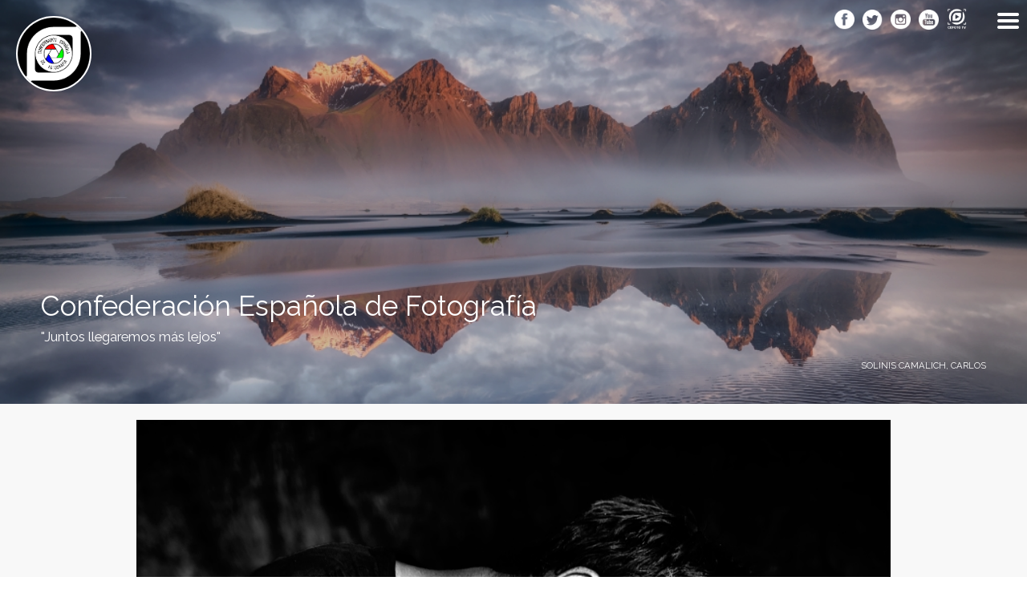

--- FILE ---
content_type: text/html; charset=utf-8
request_url: https://www.cefoto.es/mayo-2024/herrero?inline=true
body_size: 6903
content:
<!DOCTYPE html>
<!--[if IEMobile 7]><html class="iem7" lang="es" dir="ltr"><![endif]-->
<!--[if lte IE 6]><html class="lt-ie9 lt-ie8 lt-ie7" lang="es" dir="ltr"><![endif]-->
<!--[if (IE 7)&(!IEMobile)]><html class="lt-ie9 lt-ie8" lang="es" dir="ltr"><![endif]-->
<!--[if IE 8]><html class="lt-ie9" lang="es" dir="ltr"><![endif]-->
<!--[if (gte IE 9)|(gt IEMobile 7)]><!--><html lang="es" dir="ltr" prefix="content: http://purl.org/rss/1.0/modules/content/ dc: http://purl.org/dc/terms/ foaf: http://xmlns.com/foaf/0.1/ og: http://ogp.me/ns# rdfs: http://www.w3.org/2000/01/rdf-schema# sioc: http://rdfs.org/sioc/ns# sioct: http://rdfs.org/sioc/types# skos: http://www.w3.org/2004/02/skos/core# xsd: http://www.w3.org/2001/XMLSchema#"><!--<![endif]-->
<head>
<meta charset="utf-8" />
<link rel="shortcut icon" href="https://www.cefoto.es/sites/default/files/favicon_1.ico" type="image/vnd.microsoft.icon" />
<meta name="viewport" content="width=device-width, initial-scale=1, minimum-scale=1" />
<meta name="MobileOptimized" content="width" />
<meta name="HandheldFriendly" content="1" />
<meta name="apple-mobile-web-app-capable" content="yes" />
<meta name="generator" content="Drupal 7 (https://www.drupal.org)" />
<link rel="canonical" href="https://www.cefoto.es/mayo-2024/herrero" />
<link rel="shortlink" href="https://www.cefoto.es/node/53370" />
<title>Herrero | Confederación Española de Fotografía</title>
<style type="text/css" media="all">
@import url("https://www.cefoto.es/modules/system/system.base.css?s3asks");
@import url("https://www.cefoto.es/modules/system/system.menus.css?s3asks");
@import url("https://www.cefoto.es/modules/system/system.messages.css?s3asks");
@import url("https://www.cefoto.es/modules/system/system.theme.css?s3asks");
</style>
<style type="text/css" media="all">
@import url("https://www.cefoto.es/sites/all/modules/simplenews/simplenews.css?s3asks");
@import url("https://www.cefoto.es/modules/comment/comment.css?s3asks");
@import url("https://www.cefoto.es/sites/all/modules/date/date_api/date.css?s3asks");
@import url("https://www.cefoto.es/modules/field/theme/field.css?s3asks");
@import url("https://www.cefoto.es/sites/all/modules/field_hidden/field_hidden.css?s3asks");
@import url("https://www.cefoto.es/sites/all/modules/logintoboggan/logintoboggan.css?s3asks");
@import url("https://www.cefoto.es/modules/node/node.css?s3asks");
@import url("https://www.cefoto.es/modules/search/search.css?s3asks");
@import url("https://www.cefoto.es/modules/user/user.css?s3asks");
@import url("https://www.cefoto.es/sites/all/modules/views/css/views.css?s3asks");
@import url("https://www.cefoto.es/sites/all/modules/ckeditor/css/ckeditor.css?s3asks");
</style>
<style type="text/css" media="all">
@import url("https://www.cefoto.es/sites/all/libraries/colorbox/example1/colorbox.css?s3asks");
@import url("https://www.cefoto.es/sites/all/modules/ctools/css/ctools.css?s3asks");
@import url("https://www.cefoto.es/sites/all/modules/rate/rate.css?s3asks");
@import url("https://www.cefoto.es/sites/all/modules/responsive_menus/styles/meanMenu/meanmenu.min.css?s3asks");
@import url("https://www.cefoto.es/sites/all/modules/addtoany/addtoany.css?s3asks");
@import url("https://www.cefoto.es/sites/all/modules/hide_submit/hide_submit.css?s3asks");
</style>
<style type="text/css" media="screen">
@import url("https://www.cefoto.es/sites/all/themes/adaptivetheme/at_core/css/at.layout.css?s3asks");
@import url("https://www.cefoto.es/sites/all/themes/at_2020/css/global.base.css?s3asks");
@import url("https://www.cefoto.es/sites/all/themes/at_2020/css/global.styles.css?s3asks");
</style>
<link type="text/css" rel="stylesheet" href="https://www.cefoto.es/sites/default/files/adaptivetheme/at_2020_files/at_2020.responsive.layout.css?s3asks" media="only screen" />
<link type="text/css" rel="stylesheet" href="https://www.cefoto.es/sites/all/themes/at_2020/css/responsive.custom.css?s3asks" media="only screen" />
<link type="text/css" rel="stylesheet" href="https://www.cefoto.es/sites/all/themes/at_2020/css/responsive.smartphone.portrait.css?s3asks" media="only screen and (max-width:320px)" />
<link type="text/css" rel="stylesheet" href="https://www.cefoto.es/sites/all/themes/at_2020/css/responsive.smartphone.landscape.css?s3asks" media="only screen and (min-width:321px) and (max-width:480px)" />
<link type="text/css" rel="stylesheet" href="https://www.cefoto.es/sites/all/themes/at_2020/css/responsive.tablet.portrait.css?s3asks" media="only screen and (min-width:481px) and (max-width:768px)" />
<link type="text/css" rel="stylesheet" href="https://www.cefoto.es/sites/all/themes/at_2020/css/responsive.tablet.landscape.css?s3asks" media="only screen and (min-width:769px) and (max-width:1024px)" />
<link type="text/css" rel="stylesheet" href="https://www.cefoto.es/sites/all/themes/at_2020/css/responsive.desktop.css?s3asks" media="only screen and (min-width:1025px)" />

<!--[if lt IE 9]>
<style type="text/css" media="screen">
@import url("https://www.cefoto.es/sites/default/files/adaptivetheme/at_2020_files/at_2020.lt-ie9.layout.css?s3asks");
</style>
<![endif]-->
<script type="text/javascript" src="https://www.cefoto.es/sites/all/modules/jquery_update/replace/jquery/1.8/jquery.min.js?v=1.8.3"></script>
<script type="text/javascript" src="https://www.cefoto.es/misc/jquery-extend-3.4.0.js?v=1.8.3"></script>
<script type="text/javascript" src="https://www.cefoto.es/misc/jquery-html-prefilter-3.5.0-backport.js?v=1.8.3"></script>
<script type="text/javascript" src="https://www.cefoto.es/misc/jquery.once.js?v=1.2"></script>
<script type="text/javascript" src="https://www.cefoto.es/misc/drupal.js?s3asks"></script>
<script type="text/javascript" src="https://www.cefoto.es/sites/all/themes/at_2020/cefoto.js?s3asks"></script>
<script type="text/javascript" src="https://www.cefoto.es/sites/default/files/languages/es_wPt22QKcJ-2ZWwZ3HnSl0AMVRJWmYEIwoVgd7jbUtR8.js?s3asks"></script>
<script type="text/javascript" src="https://www.cefoto.es/sites/all/libraries/colorbox/jquery.colorbox-min.js?s3asks"></script>
<script type="text/javascript" src="https://www.cefoto.es/sites/all/modules/colorbox/js/colorbox.js?s3asks"></script>
<script type="text/javascript" src="https://www.cefoto.es/sites/all/modules/responsive_menus/styles/meanMenu/jquery.meanmenu.min.js?s3asks"></script>
<script type="text/javascript" src="https://www.cefoto.es/sites/all/modules/responsive_menus/styles/meanMenu/responsive_menus_mean_menu.js?s3asks"></script>
<script type="text/javascript" src="https://js.stripe.com/v3"></script>
<script type="text/javascript" src="https://www.cefoto.es/sites/all/modules/hide_submit/hide_submit.js?s3asks"></script>
<script type="text/javascript">
<!--//--><![CDATA[//><!--
jQuery.extend(Drupal.settings, {"basePath":"\/","pathPrefix":"","ajaxPageState":{"theme":"at_2020","theme_token":"aHaoE5nKbpYxzWWgXMf9jOrikolmwmfsQaRoqTy-1k8","js":{"sites\/all\/modules\/jquery_update\/replace\/jquery\/1.8\/jquery.min.js":1,"misc\/jquery-extend-3.4.0.js":1,"misc\/jquery-html-prefilter-3.5.0-backport.js":1,"misc\/jquery.once.js":1,"misc\/drupal.js":1,"https:\/\/www.cefoto.es\/sites\/all\/themes\/at_2020\/cefoto.js":1,"public:\/\/languages\/es_wPt22QKcJ-2ZWwZ3HnSl0AMVRJWmYEIwoVgd7jbUtR8.js":1,"sites\/all\/libraries\/colorbox\/jquery.colorbox-min.js":1,"sites\/all\/modules\/colorbox\/js\/colorbox.js":1,"sites\/all\/modules\/responsive_menus\/styles\/meanMenu\/jquery.meanmenu.min.js":1,"sites\/all\/modules\/responsive_menus\/styles\/meanMenu\/responsive_menus_mean_menu.js":1,"https:\/\/js.stripe.com\/v3":1,"sites\/all\/modules\/hide_submit\/hide_submit.js":1},"css":{"modules\/system\/system.base.css":1,"modules\/system\/system.menus.css":1,"modules\/system\/system.messages.css":1,"modules\/system\/system.theme.css":1,"sites\/all\/modules\/simplenews\/simplenews.css":1,"modules\/comment\/comment.css":1,"sites\/all\/modules\/date\/date_api\/date.css":1,"modules\/field\/theme\/field.css":1,"sites\/all\/modules\/field_hidden\/field_hidden.css":1,"sites\/all\/modules\/logintoboggan\/logintoboggan.css":1,"modules\/node\/node.css":1,"modules\/search\/search.css":1,"modules\/user\/user.css":1,"sites\/all\/modules\/views\/css\/views.css":1,"sites\/all\/modules\/ckeditor\/css\/ckeditor.css":1,"sites\/all\/libraries\/colorbox\/example1\/colorbox.css":1,"sites\/all\/modules\/ctools\/css\/ctools.css":1,"sites\/all\/modules\/rate\/rate.css":1,"sites\/all\/modules\/responsive_menus\/styles\/meanMenu\/meanmenu.min.css":1,"sites\/all\/modules\/addtoany\/addtoany.css":1,"sites\/all\/modules\/hide_submit\/hide_submit.css":1,"sites\/all\/themes\/adaptivetheme\/at_core\/css\/at.layout.css":1,"sites\/all\/themes\/at_2020\/css\/global.base.css":1,"sites\/all\/themes\/at_2020\/css\/global.styles.css":1,"public:\/\/adaptivetheme\/at_2020_files\/at_2020.responsive.layout.css":1,"sites\/all\/themes\/at_2020\/css\/responsive.custom.css":1,"sites\/all\/themes\/at_2020\/css\/responsive.smartphone.portrait.css":1,"sites\/all\/themes\/at_2020\/css\/responsive.smartphone.landscape.css":1,"sites\/all\/themes\/at_2020\/css\/responsive.tablet.portrait.css":1,"sites\/all\/themes\/at_2020\/css\/responsive.tablet.landscape.css":1,"sites\/all\/themes\/at_2020\/css\/responsive.desktop.css":1,"public:\/\/adaptivetheme\/at_2020_files\/at_2020.lt-ie9.layout.css":1}},"colorbox":{"opacity":"0.85","current":"{current} de {total}","previous":"\u00ab Anterior","next":"Siguiente \u00bb","close":"Cerrar","maxWidth":"98%","maxHeight":"98%","fixed":true,"mobiledetect":true,"mobiledevicewidth":"480px"},"better_exposed_filters":{"views":{"breadcrumb_noticies":{"displays":{"block_2":{"filters":[]},"block_1":{"filters":[]},"block":{"filters":[]}}},"breadcrumb_federacio_entitats":{"displays":{"block":{"filters":[]}}},"breadcrumb_centro":{"displays":{"block":{"filters":[]}}},"breadcrumb_agenda":{"displays":{"block":{"filters":[]}}},"titulo_paginas":{"displays":{"block":{"filters":[]}}},"concurs_desarrollado":{"displays":{"block":{"filters":[]}}},"texto_paginas":{"displays":{"block":{"filters":[]}}},"noticies_desarrollado":{"displays":{"block":{"filters":[]}}},"galeria_noticias":{"displays":{"block":{"filters":[]}}},"banner_por_defecto":{"displays":{"default":{"filters":[]}}},"banner_resto_paginas":{"displays":{"block":{"filters":[]}}}}},"responsive_menus":[{"selectors":"#block-menu-block-3","container":"body","trigger_txt":"","close_txt":"X","close_size":"12px","position":"right","media_size":"4000","show_children":"1","expand_children":"1","expand_txt":"+","contract_txt":"-","remove_attrs":"0","responsive_menus_style":"mean_menu"}],"hide_submit":{"hide_submit_status":true,"hide_submit_method":"hide","hide_submit_css":"hide-submit-disable","hide_submit_abtext":"","hide_submit_atext":"","hide_submit_hide_css":"hide-submit-processing","hide_submit_hide_text":"Procesando...","hide_submit_hide_fx":0,"hide_submit_reset_time":10000},"urlIsAjaxTrusted":{"\/search\/node":true},"adaptivetheme":{"at_2020":{"layout_settings":{"bigscreen":"three-col-grail","tablet_landscape":"three-col-grail","tablet_portrait":"one-col-vert","smalltouch_landscape":"one-col-vert","smalltouch_portrait":"one-col-stack"},"media_query_settings":{"bigscreen":"only screen and (min-width:1025px)","tablet_landscape":"only screen and (min-width:769px) and (max-width:1024px)","tablet_portrait":"only screen and (min-width:481px) and (max-width:768px)","smalltouch_landscape":"only screen and (min-width:321px) and (max-width:480px)","smalltouch_portrait":"only screen and (max-width:320px)"}}}});
//--><!]]>
</script>
<!--[if lt IE 9]>
<script src="https://www.cefoto.es/sites/all/themes/adaptivetheme/at_core/scripts/html5.js?s3asks"></script>
<![endif]-->
<link href='https://fonts.googleapis.com/css?family=Raleway' rel='stylesheet' type='text/css'>
<script>
  (function(i,s,o,g,r,a,m){i['GoogleAnalyticsObject']=r;i[r]=i[r]||function(){
  (i[r].q=i[r].q||[]).push(arguments)},i[r].l=1*new Date();a=s.createElement(o),
  m=s.getElementsByTagName(o)[0];a.async=1;a.src=g;m.parentNode.insertBefore(a,m)
  })(window,document,'script','//www.google-analytics.com/analytics.js','ga');

  ga('create', 'UA-9552165-50', 'auto');
  ga('send', 'pageview');

</script>
 <!-- Start cookieyes banner -->
    <script id="cookieyes" type="text/javascript" src="https://cdn-cookieyes.com/client_data/df7e2ef4f87473fdcd2785b6/script.js"></script>
    <!-- End cookieyes banner --> 
</head>
<body class="html not-front not-logged-in no-sidebars page-node page-node- page-node-53370 node-type-participaci-lliga site-name-hidden atr-7.x-3.x atv-7.x-3.1">
  <div id="skip-link">
    <a href="#main-content" class="element-invisible element-focusable">Pasar al contenido principal</a>
  </div>
    <div id="page" class="container page">

  <!-- region: Leaderboard -->
  <div class="region region-leaderboard"><div class="region-inner clearfix"><div id="block-block-27" class="block block-block no-title odd first block-count-1 block-region-leaderboard block-27" ><div class="block-inner clearfix">  
  
  <div class="block-content content"><div>Confederación Española de Fotografía</div>
</div>
  </div></div><div id="block-block-2" class="block block-block no-title even block-count-2 block-region-leaderboard block-2" ><div class="block-inner clearfix">  
  
  <div class="block-content content"><div><a href="http://www.cefoto.es" title="Inicio"><img alt="" src="/sites/default/files/url.png" style="height: 225px; width: 225px;" /></a></div>
</div>
  </div></div><div id="block-block-32" class="block block-block no-title odd block-count-3 block-region-leaderboard block-32" ><div class="block-inner clearfix">  
  
  <div class="block-content content"><div><a href="https://www.facebook.com/cefoto.org" target="_blank" title="Facebook"><img alt="" src="/sites/default/files/icofacebook_negro.png" style="height:32px; width:32px" /></a>   <a href="https://twitter.com/cef_oficial" target="_blank" title="Twitter"><img alt="" src="/sites/default/files/icotwitter_negro.png" style="height:32px; width:32px" /></a>   <a href="https://www.instagram.com/cefoto.es/" target="_blank" title="Instagram"><img alt="" src="/sites/default/files/instagram_icon.png" style="width: 30px; height: 30px;" /></a>   <a href="https://www.youtube.com/channel/UCifkBfW_YJQ0jlbStGGY_lw" name="Youtube" target="_blank" id="Youtube"><img alt="" src="/sites/default/files/icoyoutube_bn.png" style="width: 30px; height: 30px;" /></a>   <a href="https://www.cefoto.es/canal-cefoto-tv" name="Canal Cefoto" target="_blank" id="Canal Cefoto"><img alt="" src="/sites/default/files/logo_ceftv_1_negro_grey.png" style="width: 29px; height: 32px;" /></a></div>
</div>
  </div></div><div id="block-block-67" class="block block-block no-title even block-count-4 block-region-leaderboard block-67" ><div class="block-inner clearfix">  
  
  <div class="block-content content"><div><a href="https://www.facebook.com/cefoto.org" target="_blank" title="Facebook"><img alt="" src="/sites/default/files/icofacebook_blanco_0.png" style="width: 32px; height: 32px;" /></a><a href="https://twitter.com/cef_oficial" target="_blank" title="Twitter"><img alt="" src="/sites/default/files/icotwitter_blanco_0.png" style="width: 32px; height: 32px;" /></a><a href="https://www.instagram.com/cefoto.es/" target="_blank" title="Instagram"><img alt="" src="/sites/default/files/icoinstagram_blanco.png" style="width: 32px; height: 32px;" /></a><a href="https://www.youtube.com/channel/UCifkBfW_YJQ0jlbStGGY_lw" target="_blank" title="Youtube"><img alt="" src="/sites/default/files/icoyoutubeblanco.png" style="width: 32px; height: 32px;" /></a><a href="https://www.cefoto.es/canal-cefoto-tv"><img alt="" src="/sites/default/files/logo_ceftv_1_blanco.png" style="width: 32px; height: 35px;" /></a></div>
</div>
  </div></div><nav id="block-menu-block-3" class="block block-menu-block no-title odd block-count-5 block-region-leaderboard block-3"  role="navigation"><div class="block-inner clearfix">  
  
  <div class="menu-block-wrapper menu-block-3 menu-name-menu-menu-2020 parent-mlid-0 menu-level-1">
  <ul class="menu clearfix"><li class="first expanded menu-mlid-6752 menu-depth-1 menu-item-6752" id="menu-anonimo"><span class="nolink" tabindex="0">Usuario</span><ul class="menu clearfix"><li class="first leaf menu-mlid-6753 menu-depth-2 menu-item-6753"><a href="/user" title="">Identifícate</a></li><li class="leaf menu-mlid-6754 menu-depth-2 menu-item-6754"><a href="/user/password" title="">Recuperar contraseña</a></li><li class="last leaf menu-mlid-6755 menu-depth-2 menu-item-6755"><a href="http://www.cefoto.es/socio/register" title="">Hazte socio</a></li></ul></li><li class="expanded menu-mlid-6763 menu-depth-1 menu-item-6763"><a href="/cef" title="">CEF</a><ul class="menu clearfix"><li class="first leaf menu-mlid-6795 menu-depth-2 menu-item-6795"><a href="/presentacion">Presentación</a></li><li class="leaf menu-mlid-6796 menu-depth-2 menu-item-6796"><a href="/federaciones">Federaciones</a></li><li class="leaf menu-mlid-6797 menu-depth-2 menu-item-6797"><a href="/historia">Historia</a></li><li class="leaf menu-mlid-6798 menu-depth-2 menu-item-6798"><a href="/congresos">Congresos</a></li><li class="leaf menu-mlid-6799 menu-depth-2 menu-item-6799"><a href="/normativas-0">Normativas</a></li><li class="leaf menu-mlid-6800 menu-depth-2 menu-item-6800"><a href="/imagen-corporativa">Imagen corporativa</a></li><li class="leaf menu-mlid-6801 menu-depth-2 menu-item-6801"><a href="/altas-pendientes">Altas pendientes</a></li><li class="last leaf menu-mlid-6802 menu-depth-2 menu-item-6802"><a href="/centros-de-interes">Centros de interés</a></li></ul></li><li class="leaf menu-mlid-13282 menu-depth-1 menu-item-13282"><a href="https://www.cefoto.es/xxxix-congreso-cef-en-la-palma">XXXIX CONGRESO CEF EN LA PALMA</a></li><li class="leaf menu-mlid-13276 menu-depth-1 menu-item-13276"><a href="https://www.cefoto.es/concurso-fotografico-benefico-dana-de-valencia">Concurso benéfico Dana</a></li><li class="expanded menu-mlid-6764 menu-depth-1 menu-item-6764"><a href="/actividades">Actividades</a><ul class="menu clearfix"><li class="first leaf menu-mlid-6766 menu-depth-2 menu-item-6766"><a href="/exposiciones" title="">Exposiciones</a></li><li class="leaf menu-mlid-6767 menu-depth-2 menu-item-6767"><a href="/juventud" title="">Juventud</a></li><li class="leaf menu-mlid-6768 menu-depth-2 menu-item-6768"><a href="/fototeca" title="">Fototeca</a></li><li class="leaf menu-mlid-6769 menu-depth-2 menu-item-6769"><a href="/formacion" title="">Formación</a></li><li class="last leaf menu-mlid-6770 menu-depth-2 menu-item-6770"><a href="/analogica" title="">Analógica</a></li></ul></li><li class="leaf menu-mlid-6765 menu-depth-1 menu-item-6765"><a href="/publicaciones">Publicaciones</a></li><li class="expanded menu-mlid-6771 menu-depth-1 menu-item-6771"><a href="/xi-liga-espanola-de-fotografia">Liga</a><ul class="menu clearfix"><li class="first leaf menu-mlid-6772 menu-depth-2 menu-item-6772"><a href="/i-liga-espanola-de-fotografia" title="">I Liga</a></li><li class="leaf menu-mlid-6773 menu-depth-2 menu-item-6773"><a href="/ii-liga-espanola-de-fotografia-1" title="">II Liga</a></li><li class="leaf menu-mlid-6774 menu-depth-2 menu-item-6774"><a href="/iii-liga-espanola-de-fotografia" title="">III Liga</a></li><li class="leaf menu-mlid-6775 menu-depth-2 menu-item-6775"><a href="/iv-liga-espanola-de-fotografia-0" title="">IV Liga</a></li><li class="leaf menu-mlid-6776 menu-depth-2 menu-item-6776"><a href="/v-liga-espanola-de-fotografia-0" title="">V Liga</a></li><li class="leaf menu-mlid-6777 menu-depth-2 menu-item-6777"><a href="/vi-liga-espanola-de-fotografia-0" title="">VI Liga</a></li><li class="leaf menu-mlid-13256 menu-depth-2 menu-item-13256"><a href="/vii-liga-espanola-de-fotografia-0">VII Liga</a></li><li class="last leaf menu-mlid-13264 menu-depth-2 menu-item-13264"><a href="https://www.cefoto.es/viii-liga-espanola-de-fotografia">VIII Liga</a></li></ul></li><li class="expanded menu-mlid-6778 menu-depth-1 menu-item-6778"><a href="/distinciones">Distinciones</a><ul class="menu clearfix"><li class="first leaf menu-mlid-6779 menu-depth-2 menu-item-6779"><a href="/clasificacion-concursos-fotografos" title="">Clas. Fotógrafos</a></li><li class="leaf menu-mlid-6780 menu-depth-2 menu-item-6780"><a href="/clasificacion-concursos-jurados" title="">CLAS. Jurados</a></li><li class="leaf menu-mlid-6781 menu-depth-2 menu-item-6781"><a href="/clasificacion-concursos-entidades" title="">Clas. Entidades</a></li><li class="leaf menu-mlid-6782 menu-depth-2 menu-item-6782"><a href="/clasificacion-concursos-federaciones" title="">Clas. Federaciones</a></li><li class="last leaf menu-mlid-6783 menu-depth-2 menu-item-6783"><a href="/premios-nacionales" title="">Premios nacionales</a></li></ul></li><li class="expanded menu-mlid-6784 menu-depth-1 menu-item-6784"><a href="/concursos">Concursos</a><ul class="menu clearfix"><li class="first last leaf menu-mlid-6785 menu-depth-2 menu-item-6785"><a href="/node/add/concurso">Solicitar reconocimiento</a></li></ul></li><li class="expanded menu-mlid-13269 menu-depth-1 menu-item-13269"><a href="https://www.cefoto.es/mujeres-en-la-cef">Mujeres en la CEF</a><ul class="menu clearfix"><li class="first leaf menu-mlid-13271 menu-depth-2 menu-item-13271"><a href="https://www.cefoto.es/gracia-de-la-hoz">Gràcia de la Hoz</a></li><li class="leaf menu-mlid-13274 menu-depth-2 menu-item-13274"><a href="https://www.cefoto.es/isabel-munoz">Isabel Muñoz</a></li><li class="leaf menu-mlid-13277 menu-depth-2 menu-item-13277"><a href="https://www.cefoto.es/montse-gonzalez-garcia-quismondo">Montse González</a></li><li class="last leaf menu-mlid-13281 menu-depth-2 menu-item-13281"><a href="https://www.cefoto.es/laura-prego-abalo">Laura Prego Abalo</a></li></ul></li><li class="leaf menu-mlid-8416 menu-depth-1 menu-item-8416"><a href="/anuario">Anuario</a></li><li class="expanded menu-mlid-8409 menu-depth-1 menu-item-8409"><a href="/iii-congreso-de-jurados-cef-0">Congreso de Jurados</a><ul class="menu clearfix"><li class="first last leaf menu-mlid-6786 menu-depth-2 menu-item-6786"><a href="/censo-de-jurados">Censo de jurados</a></li></ul></li><li class="leaf menu-mlid-6787 menu-depth-1 menu-item-6787"><a href="/contacto">Contacto</a></li><li class="leaf menu-mlid-6788 menu-depth-1 menu-item-6788"><a href="/enlaces">Enlaces</a></li><li class="leaf menu-mlid-6789 menu-depth-1 menu-item-6789"><a href="/noticias">Noticias</a></li><li class="leaf menu-mlid-6790 menu-depth-1 menu-item-6790"><a href="/convenios">Convenios</a></li><li class="leaf menu-mlid-6791 menu-depth-1 menu-item-6791"><a href="/curso-de-edicion-avanzada-en-camera-raw-y-photoshop-gabriel-brau">Eventos</a></li><li class="last expanded menu-mlid-12905 menu-depth-1 menu-item-12905"><a href="https://www.cefoto.es/node/43165">Legal</a><ul class="menu clearfix"><li class="first leaf menu-mlid-12907 menu-depth-2 menu-item-12907"><a href="https://www.cefoto.es/node/43165">Aviso legal</a></li><li class="last leaf menu-mlid-12908 menu-depth-2 menu-item-12908"><a href="https://www.cefoto.es/politica-de-privacidad">Política de privacidad</a></li></ul></li></ul></div>

  </div></nav><div id="block-views-banner-resto-paginas-block" class="block block-views no-title even last block-count-6 block-region-leaderboard block-banner-resto-paginas-block" ><div class="block-inner clearfix">  
  
  <div class="block-content content"><div class="view view-banner-resto-paginas view-id-banner_resto_paginas view-display-id-block view-dom-id-28927fe0d1525f7cd1d0bef31f6db4bd">
        
  
  
      <div class="view-content">
        <div class="views-row views-row-1 views-row-odd views-row-first views-row-last">
      
  <div class="views-field views-field-field-fotografia-banner">        <div class="field-content"><div class="view view-banner-por-defecto view-id-banner_por_defecto view-display-id-default view-dom-id-eee864478cf48168b723e05818b3e760">
        
  
  
      <div class="view-content">
        <div class="views-row views-row-1 views-row-odd views-row-first views-row-last">
      
  <div class="views-field views-field-nothing">        <span class="field-content"><div class="contenedor_nuevo_banner">
<div class="img_nuevo_banner"><img typeof="foaf:Image" class="image-style-none" src="https://www.cefoto.es/sites/default/files/stokksnes-sunrise.jpg" width="1039" height="680" alt="" /></div>
<div class="cont_text_nuevo_banner">
<div class="tit_nuevo_banner">
Confederación Española de Fotografía
</div>
<div class="text_nuevo_banner">
&quot;Juntos llegaremos más lejos&quot;
</div>
<div class="text_petit_nuevo_banner">SOLINIS CAMALICH, Carlos</div>
</div>
</div>
</span>  </div>  </div>
    </div>
  
  
  
  
  
  
</div></div>  </div>  </div>
    </div>
  
  
  
  
  
  
</div></div>
  </div></div></div></div>
  <header id="header" class="clearfix" role="banner">

          <!-- start: Branding -->
      <div id="branding" class="branding-elements clearfix">

        
                  <!-- start: Site name and Slogan hgroup -->
          <hgroup class="element-invisible h-group" id="name-and-slogan">

                          <h1 class="element-invisible" id="site-name"><a href="/" title="Página de inicio">Confederación Española de Fotografía</a></h1>
            
            
          </hgroup><!-- /end #name-and-slogan -->
        
      </div><!-- /end #branding -->
    
    <!-- region: Header -->
    
  </header>

  <!-- Navigation elements -->
  <div id="menu-bar" class="nav clearfix"><nav id="block-system-main-menu" class="block block-system block-menu menu-wrapper menu-bar-wrapper clearfix odd first last block-count-7 block-region-menu-bar block-main-menu"  role="navigation">  
      <h2 class="element-invisible block-title">Menú principal</h2>
  
  <ul class="menu clearfix"><li class="first collapsed menu-depth-1 menu-item-4621"><a href="/cef">CEF</a></li><li class="leaf menu-depth-1 menu-item-4806"><a href="/publicaciones">Publicaciones</a></li><li class="collapsed menu-depth-1 menu-item-1479"><a href="/actividades">Actividades</a></li><li class="collapsed menu-depth-1 menu-item-4645"><a href="/distinciones">Distinciones</a></li><li class="collapsed menu-depth-1 menu-item-4647"><a href="/concursos">Concursos</a></li><li class="leaf menu-depth-1 menu-item-1482"><a href="/contacto">Contacto</a></li><li class="leaf menu-depth-1 menu-item-4646"><a href="/enlaces">Enlaces</a></li><li class="leaf menu-depth-1 menu-item-1478"><a href="/noticias">Noticias</a></li><li class="leaf menu-depth-1 menu-item-4842"><a href="/convenios">Convenios</a></li><li class="leaf menu-depth-1 menu-item-5104"><a href="/curso-de-edicion-avanzada-en-camera-raw-y-photoshop-gabriel-brau">Eventos</a></li><li class="leaf menu-depth-1 menu-item-12906"><a href="/aviso-legal">Aviso legal</a></li><li class="leaf menu-depth-1 menu-item-8420"><a href="/listado_distinciones">Distincions</a></li><li class="collapsed menu-depth-1 menu-item-13263"><a href="/xi-liga-espanola-de-fotografia">Liga</a></li><li class="leaf menu-depth-1 menu-item-13275"><a href="/concurso-fotografico-benefico-dana-de-valencia">CONCURSO FOTOGRÁFICO BENÉFICO DANA DE VALENCIA</a></li><li class="last collapsed menu-depth-1 menu-item-13268"><a href="https://www.cefoto.es/prueba-4">Mujeres en la CEF</a></li></ul>
  </nav></div>    
  <!-- Breadcrumbs -->
  
 

  <!-- region: Secondary Content -->
  <div class="region region-secondary-content"><div class="region-inner clearfix"><div id="block-block-15" class="block block-block no-title odd first last block-count-8 block-region-secondary-content block-15" ><div class="block-inner clearfix">  
  
  <div class="block-content content"><div><a href="http://www.cefoto.es/user">Identifícate</a> <a href="http://www.cefoto.es/user/password">Recuperar contraseña</a> <a href="http://www.cefoto.es/socio/register">Hazte socio</a></div>
</div>
  </div></div></div></div> <!-- Messages and Help -->
      <div id="columns" class="columns clearfix">
    <div id="content-column" class="content-column" role="main">
      <div class="content-inner">

        <!-- region: Highlighted -->
        
        <section id="main-content">

          
                      <header id="main-content-header" class="clearfix">

                              <h1 id="page-title">
                  Herrero                </h1>
              
              
            </header>
          
          <!-- region: Main Content -->
                      <div id="content" class="region">
              <div id="block-system-main" class="block block-system no-title odd first last block-count-9 block-region-content block-main" >  
  
  <article id="node-53370" class="node node-participaci-lliga node-promoted article odd node-full clearfix" about="/mayo-2024/herrero" typeof="sioc:Item foaf:Document" role="article">
  
  
  
  <div class="node-content">
    <div class="field field-name-field-fotografia field-type-image field-label-hidden view-mode-full"><div class="field-items"><figure class="clearfix field-item even"><a href="https://www.cefoto.es/sites/default/files/liga_2022_2023/herrero.jpg" title="Herrero" class="colorbox" rel="gallery-node-53370"><img typeof="foaf:Image" class="image-style-none" src="https://www.cefoto.es/sites/default/files/liga_2022_2023/herrero.jpg" width="964" height="1444" alt="Herrero" title="Herrero" /></a></figure></div></div><div class="field field-name-field-lliga field-type-entityreference field-label-hidden view-mode-full"><div class="field-items"><div class="field-item even">MAYO 2024</div></div></div><div class="form-item form-type-item">
  <label>vots </label>
 
</div>
  </div>

      <nav class="clearfix"><ul class="links inline"><li class="comment_forbidden first last"></li></ul></nav>
  
  
  <span property="dc:title" content="Herrero" class="rdf-meta element-hidden"></span></article>

  </div>            </div>
          
          <!-- Feed icons (RSS, Atom icons etc -->
          
          
        </section><!-- /end #main-content -->

        <!-- region: Content Aside -->
        
      </div><!-- /end .content-inner -->
    </div><!-- /end #content-column -->

    <!-- regions: Sidebar first and Sidebar second -->
        
  </div><!-- /end #columns -->

  <!-- region: Tertiary Content -->
  <div class="region region-tertiary-content"><div class="region-inner clearfix"><div id="block-block-25" class="block block-block no-title odd first last block-count-10 block-region-tertiary-content block-25" ><div class="block-inner clearfix">  
  
  <div class="block-content content"><div> </div>
<div> </div>
</div>
  </div></div></div></div>
  <!-- region: Footer -->
      <footer id="footer" class="clearfix" role="contentinfo">
      <div class="region region-footer"><div class="region-inner clearfix"><div id="block-block-26" class="block block-block no-title odd first last block-count-11 block-region-footer block-26" ><div class="block-inner clearfix">  
  
  <div class="block-content content">© Confederación Española de Fotografía 2026</div>
  </div></div></div></div>    </footer>
    
</div>
  </body>
</html>


--- FILE ---
content_type: text/css
request_url: https://www.cefoto.es/sites/all/themes/at_2020/css/global.base.css?s3asks
body_size: 4004
content:
/*
* @file
* global.base
*
* - normalize with small modifications for Drupal and AT: http://necolas.github.com/normalize.css/
* - Gutter widths, see $gutter-width in _custom.scss
* - Default container alignment.
* - Flexible images and media declarations.
* - Copies of the SCSS mixins for reference, which includes an improved
*   element-invisible and focusable styles.
 
=============================================================================
HTML5 display definitions
==========================================================================

* Corrects block display not defined in IE6/7/8/9 & FF3
 */
ARTICLE, ASIDE, DETAILS, FIGCAPTION, FIGURE, FOOTER, HEADER, HGROUP, NAV, SECTION, SUMMARY
{
	display: block;
}
/*
* Corrects inline-block display not defined in IE6/7/8/9 & FF3
 */
AUDIO, CANVAS, VIDEO
{
	display: inline-block;
	=display: inline;
	=zoom: 1;
}
/*
* Prevents modern browsers from displaying 'audio' without controls
* Remove excess height in iOS5 devices
 */
AUDIO:not([controls])
{
	display: none;
	height: 0;
}
/*
* Addresses styling for 'hidden' attribute not present in IE7/8/9, FF3, S4
* Known issue: no IE6 support
 */
[hidden]
{
	display: none;
}
/*=============================================================================
Base
==========================================================================

* If you are using the themes Responsive JS feature (media_queries.js) do not
* set a font-family on the html element, use body.
*
* 1. Corrects text resizing oddly in IE6/7 when body font-size is set using em units
*    http://clagnut.com/blog/348/#c790
* 2. Prevents iOS text size adjust after orientation change, without disabling user zoom
*    www.456bereastreet.com/archive/201012/controlling_text_size_in_safari_for_ios_without_disabling_user_zoom/
 */
HTML
{
	font-size: 100%;
	-webkit-text-size-adjust: 100%;
	line-height: 1.5;
	height: 100%;
	overflow-y: scroll;
}
/*
* 1 . Addresses margins handled incorrectly in IE6/7
 */
BODY
{
	min-height: 100%;
	margin: 0;
	padding: 0;
	-webkit-font-smoothing: antialiased;
	font-smoothing: antialiased;
	text-rendering: optimizeLegibility;
	/*Only IE, can mess with Android*/
}
/*
* Addresses font-family inconsistency between 'textarea' and other form elements.
 */
BUTTON, INPUT, SELECT, TEXTAREA
{
	font-family: sans-serif;
}
/*=============================================================================
Links
==========================================================================

* Addresses outline displayed oddly in Chrome
 */
A:focus
{
	outline: thin dotted;
}
/*
* Improves readability when focused and also mouse hovered in all browsers
* people.opera.com/patrickl/experiments/keyboard/test
 */
A:hover, A:active
{
	outline: 0;
}
/*=============================================================================
Typography
==========================================================================

* Headings
*
* Addresses font sizes and margins set differently in IE6/7
* Addresses font sizes within 'section' and 'article' in FF4+, Chrome, S5
 */
H1
{
	font-size: 2em;
	margin: 0.67em 0;
}
H2
{
	font-size: 1.5em;
	margin: 0.83em 0;
}
H3
{
	font-size: 1.17em;
	margin: 1em 0;
}
H4
{
	font-size: 1em;
	margin: 1.33em 0;
}
H5
{
	font-size: 0.83em;
	margin: 1.67em 0;
}
H6
{
	font-size: 0.75em;
	margin: 2.33em 0;
}
/*
* Addresses styling not present in IE7/8/9, S5, Chrome
 */
ABBR[title]
{
	border-bottom: 1px dotted;
}
/*
* Addresses style set to 'bolder' in FF3+, S4/5, Chrome
 */
B, STRONG
{
	font-weight: 700;
}
BLOCKQUOTE
{
	margin: 1em 40px;
}
/*
* Addresses styling not present in S5, Chrome
 */
DFN
{
	font-style: italic;
}
/*
* Addresses styling not present in IE6/7/8/9
 */
MARK
{
	background: #FF0;
	color: #000;
}
/*
* Addresses margins set differently in IE6/7
 */
P, PRE
{
	margin: 0 0 1.5em;
}
/*
* Corrects font family set oddly in IE6, S4/5, Chrome
* en.wikipedia.org/wiki/User:Davidgothberg/Test59
 */
PRE, CODE, KBD, SAMP
{
	font-family: monospace, serif;
	-font-family: "courier new", monospace;
	font-size: 1em;
}
/*
* Improves readability of pre-formatted text in all browsers
 */
PRE
{
	white-space: pre;
	white-space: pre-wrap;
	word-wrap: break-word;
}
/*
* 1. Addresses CSS quotes not supported in IE6/7
* 2. Addresses quote property not supported in S4
 */
Q
{
	quotes: none;
}
Q:before, Q:after
{
	content: '';
	content: none;
}
SMALL
{
	font-size: 75%;
}
/*
* Prevents sub and sup affecting line-height in all browsers
* gist.github.com/413930
 */
SUB, SUP
{
	font-size: 75%;
	line-height: 0;
	position: relative;
	vertical-align: baseline;
}
SUP
{
	top: -0.5em;
}
SUB
{
	bottom: -0.25em;
}
/*=============================================================================
Lists
==========================================================================

* Addresses margins set differently in IE6/7
 */
DL, MENU, OL, UL
{
	margin: 1em 0;
}
DD
{
	margin: 0 0 0 40px;
}
/*
* Addresses paddings set differently in IE6/7
 */
MENU, OL, UL
{
	padding: 0 0 0 40px;
}
/*
* Corrects list images handled incorrectly in IE7
 */
NAV UL, NAV OL
{
	list-style: none;
	list-style-image: none;
}
/*=============================================================================
Embedded content
==========================================================================

* 1. Remove border when inside 'a' element in IE6/7/8/9, FF3
* 2. Improves image quality when scaled in IE7
*    code.flickr.com/blog/2008/11/12/on-ui-quality-the-little-things-client-side-image-resizing/
 */
IMG
{
	/*border: 0;
	Drupal core already does this, uncomment if you need it*/
	-ms-interpolation-mode: bicubic;
}
/*
* Corrects overflow displayed oddly in IE9
 
svg:not(:root)*/
#INVALID-RULE
{
	overflow: hidden;
}
/*=============================================================================
Figures
==========================================================================

* Addresses margin not present in IE6/7/8/9, S5, O11
 */
FIGURE
{
	margin: 0;
}
/*=============================================================================
Forms
==========================================================================

* Corrects margin displayed oddly in IE6/7
 */
FORM
{
	margin: 0;
}
/*
* Define consistent border, margin, and padding
 */
FIELDSET
{
	margin: 0 2px;
	padding: 0.35em 0.625em 0.75em;
}
/*
* 1. Corrects color not being inherited in IE6/7/8/9
* 2. Corrects text not wrapping in FF3
* 3. Corrects alignment displayed oddly in IE6/7
 */
LEGEND
{
	border: 0;
	padding: 0;
	white-space: normal;
	=margin-left: -7px;
}
/*
* 1. Corrects font size not being inherited in all browsers
* 2. Addresses margins set differently in IE6/7, FF3+, S5, Chrome
* 3. Improves appearance and consistency in all browsers
 */
BUTTON, INPUT, SELECT, TEXTAREA
{
	font-size: 100%;
	margin: 0;
	vertical-align: baseline;
	=vertical-align: middle;
}
/*
* Addresses FF3/4 setting line-height on 'input' using !important in the UA stylesheet
 */
BUTTON, INPUT
{
	line-height: normal;
}
/*
* 1. Improves usability and consistency of cursor style between image-type 'input' and others
* 2. Corrects inability to style clickable 'input' types in iOS
* 3. Removes inner spacing in IE7 without affecting normal text inputs
*    Known issue: inner spacing remains in IE6
 */
BUTTON, INPUT[type="button"], INPUT[type="reset"], INPUT[type="submit"]
{
	cursor: pointer;
	-webkit-appearance: button;
	=overflow: visible;
}
/*
* Re-set default cursor for disabled elements
 */
BUTTON[disabled], INPUT[disabled]
{
	cursor: default;
}
/*
* 1. Addresses box sizing set to content-box in IE8/9
* 2. Removes excess padding in IE8/9
* 3. Removes excess padding in IE7
*    Known issue: excess padding remains in IE6
 */
INPUT[type="checkbox"], INPUT[type="radio"]
{
	box-sizing: border-box;
	padding: 0;
	=height: 13px;
	=width: 13px;
}
/*
* 1. Addresses appearance set to searchfield in S5, Chrome
* 2. Addresses box-sizing set to border-box in S5, Chrome (include -moz to future-proof)
 */
INPUT[type="search"]
{
	-webkit-appearance: textfield;
	-moz-box-sizing: content-box;
	-webkit-box-sizing: content-box;
	box-sizing: content-box;
}
/*
* Removes inner padding and search cancel button in S5, Chrome on OS X
 */
INPUT[type="search"]::-webkit-search-decoration, INPUT[type="search"]::-webkit-search-cancel-button
{
	-webkit-appearance: none;
}
/*
* Removes inner padding and border in FF3+
* www.sitepen.com/blog/2008/05/14/the-devils-in-the-details-fixing-dojos-toolbar-buttons/
 */
BUTTON::-moz-focus-inner, INPUT::-moz-focus-inner
{
	border: 0;
	padding: 0;
}
/*
* 1. Removes default vertical scrollbar in IE6/7/8/9
* 2. Improves readability and alignment in all browsers
 */
TEXTAREA
{
	overflow: auto;
	vertical-align: top;
}
/*=============================================================================
Tables
==========================================================================

* 1. Remove most spacing between table cells
 */
TABLE
{
	border: 1px solid;
	border-spacing: 0;
	border-collapse: collapse;
	font-size: inherit;
	font: 100% sans-serif;
}
/*=============================================================================
Gutters
==========================================================================

* If gutters are set in theme settings they will override these values,
* see Extensions > Modify Output > Design
* $gutter-width is set in _base.scss
 */
#main-content, .block-inner, .pane-inner, .menu-wrapper, .branding-elements, .breadcrumb-wrapper, .attribution, .at-panel .rounded-corner, .block-panels-mini > .block-title, DIV.messages
{
	margin-left: 10px;
	margin-right: 10px;
}
/*
* Panel pages need negative margin equal to the gutter width applied to #content,
* this is taken care of in theme settings as per above for normal gutters
 */
#content .panel-display, #content .panel-flexible
{
	margin-left: -10px;
	margin-right: -10px;
}
/*=============================================================================
Flexible Media and Cross browser improvements
==========================================================================

* - This can cause issues in table cells where no width is set on the column,
*   only in some versions of webkit and IE 7/8.
* - declaring the width attribute on image elements and using max-width causes
*   the "dissappering images" bug in IE8.
* - Mapping services such as Google Maps may break also, see below for fixes.
 */
IMG
{
	height: auto;
	-ms-interpolation-mode: bicubic;
}
/*Ethan Marcotte - http://front.ie/l8rJaA*/
IMG, EMBED, OBJECT, VIDEO
{
	max-width: 100%;
}
/*Disable flexiblity for IE8 and below*/
.lt-ie9 IMG, .lt-ie9 OBJECT, .lt-ie9 EMBED, .lt-ie9 VIDEO
{
	max-width: none;
}
/*Override max-width 100% for map displays*/
#map IMG, .gmap IMG, .view-gmap IMG, .openlayers-map IMG, #getlocations_map_canvas IMG, #locationmap_map IMG, .geofieldMap IMG, .views_horizontal_slider IMG
{
	max-width: none !important;
}
/*=============================================================================
Misc helpers, Accessibility classes etc
==========================================================================
Prevent overflowing content*/
HEADER[role=banner], .content-inner, .nav, .region-sidebar-first, .region-sidebar-second, .region-secondary-content, .region-tertiary-content, .region-footer
{
	overflow: visible;
	word-wrap: break-word;
}
/**
* General classes for hiding content. These are all included as SASS mixins.
* @SEE: sass/_custom.scss
 
*
* Image replacement
* Kellum Method: http://www.zeldman.com/2012/03/01/replacing-the-9999px-hack-new-image-replacement
* Additional helpers from http://html5boilerplate.com/docs/css/
 */
.ir
{
	/*Kellum Method*/
	display: block !important;
	text-indent: 100%;
	white-space: nowrap;
	overflow: hidden;
	/*Remove the default border from elements like button*/
	border: 0;
	/*Crush the text down to take up no space*/
	font: 0 / 0 a;
	/*Remove any text shadows*/
	text-shadow: none;
	/*Hide any residual text in Safari 4 and any mobile devices that may need it*/
	color: transparent;
	/*Hide the default background color on elements like button*/
	background-color: transparent;
}
/*More robust element-invisible and element-focuable classes*/
.element-invisible
{
	border: 0;
	clip: rect(1px, 1px, 1px, 1px);
	/*IE6, IE7*/
	clip: rect(1px, 1px, 1px, 1px);
	height: 1px;
	overflow: hidden;
	padding: 0;
	position: absolute;
	width: 1px;
}
.element-invisible.element-focusable:active, .element-invisible.element-focusable:focus
{
	clip: rect(auto auto auto auto);
	height: auto;
	overflow: visible;
	position: static;
	width: auto;
}
/*Shift content offscreen, can be usefull when you reall need to do this*/
.offscreen
{
	position: absolute;
	top: -99999em;
	width: 1px;
	height: 1px;
	overflow: hidden;
	outline: 0;
}
/*Hide content from all users*/
.element-hidden
{
	display: none;
}
#sliding-popup .popup-content
{
	font-size: 0.9em;
}


--- FILE ---
content_type: text/javascript
request_url: https://www.cefoto.es/sites/all/modules/responsive_menus/styles/meanMenu/jquery.meanmenu.min.js?s3asks
body_size: 1740
content:
!function(e) {
    "use strict";
    e.fn.meanmenu = function(n) {
		var posicionArriba = 0;
        var a = {
            meanMenuTarget: jQuery(this),
            meanMenuContainer: "body",
            meanMenuClose: "X",
            meanMenuCloseSize: "18px",
            meanMenuOpen: "<span /><span /><span />",
            meanRevealPosition: "right",
            meanRevealPositionDistance: "0",
            meanRevealColour: "",
            meanScreenWidth: "480",
            meanNavPush: "",
            meanShowChildren: !0,
            meanExpandableChildren: !0,
            meanExpand: "+",
            meanContract: "-",
            meanRemoveAttrs: !1,
            onePage: !1,
            meanDisplay: "block",
            removeElements: ""
        };
        n = e.extend(a, n);
        var t = document.documentElement.clientWidth || document.body.clientWidth;
        return this.each(function() {
            var e = n.meanMenuTarget
              , a = n.meanMenuTarget.clone();
            a.find(".contextual-links-wrapper").remove().find("ul.contextual-links").remove();
            var r = n.meanMenuContainer
              , i = n.meanMenuClose
              , u = n.meanMenuCloseSize
              , m = n.meanMenuOpen
              , s = n.meanRevealPosition
              , l = n.meanRevealPositionDistance
              , o = n.meanRevealColour
              , c = n.meanScreenWidth
              , d = n.meanNavPush
              , v = ".meanmenu-reveal"
              , h = n.meanShowChildren
              , y = n.meanExpandableChildren
              , j = n.meanExpand
              , Q = n.meanContract
              , f = n.meanRemoveAttrs
              , g = n.onePage
              , p = n.meanDisplay
              , C = n.removeElements
              , x = !1;
            (navigator.userAgent.match(/iPhone/i) || navigator.userAgent.match(/iPod/i) || navigator.userAgent.match(/iPad/i) || navigator.userAgent.match(/Android/i) || navigator.userAgent.match(/Blackberry/i) || navigator.userAgent.match(/Windows Phone/i)) && (x = !0),
            (navigator.userAgent.match(/MSIE 8/i) || navigator.userAgent.match(/MSIE 7/i)) && jQuery("html").css("overflow-y", "scroll");
            var w = ""
              , b = function() {
                if ("center" === s) {
                    var e = document.documentElement.clientWidth || document.body.clientWidth
                      , n = e / 2 - 22 + "px";
                    w = "left:" + n + ";right:auto;",
                    x ? jQuery(".meanmenu-reveal").animate({
                        left: n
                    }) : jQuery(".meanmenu-reveal").css("left", n)
                }
            }
              , A = !1
              , M = !1;
            "right" === s && (w = "right:" + l + ";left:auto;"),
            "left" === s && (w = "left:" + l + ";right:auto;"),
            b();
            var E = ""
              , P = function() {
                E.html(jQuery(E).is(".meanmenu-reveal.meanclose") ? i : m)
            }
              , W = function() {
                jQuery(".mean-bar,.mean-push").remove(),
                jQuery(r).removeClass("mean-container"),
                jQuery(e).css("display", p),
                A = !1,
                M = !1,
                jQuery(C).removeClass("mean-remove")
            }
              , k = function() {
                var n = "background:" + o + ";color:" + o + ";" + w;
                if (c >= t) {
                    jQuery(C).addClass("mean-remove"),
                    M = !0,
                    jQuery(r).addClass("mean-container"),
                    jQuery(".mean-container").prepend('<div class="mean-bar"><a href="#nav" class="meanmenu-reveal" style="' + n + '">Show Navigation</a><nav class="mean-nav"></nav></div>');
                    var i = jQuery(a).html();
                    jQuery(".mean-nav").html(i),
                    f && jQuery("nav.mean-nav ul, nav.mean-nav ul *").each(function() {
                        jQuery(this).is(".mean-remove") ? jQuery(this).attr("class", "mean-remove") : jQuery(this).removeAttr("class"),
                        jQuery(this).removeAttr("id")
                    }),
                    jQuery(e).before('<div class="mean-push" />'),
                    jQuery(".mean-push").css("margin-top", d),
                    jQuery(e).hide(),
                    jQuery(".meanmenu-reveal").show(),
                    jQuery(v).html(m),
                    E = jQuery(v),
                    jQuery(".mean-nav ul").hide(),
                    h ? y ? (jQuery(".mean-nav ul ul").each(function() {
                        jQuery(this).children().length && jQuery(this, "li:first").parent().append('<a class="mean-expand" href="#" style="font-size: ' + u + '">' + j + "</a>")
                    }),
                    jQuery(".mean-expand").on("click", function(e) {
                        e.preventDefault(),
                        jQuery(this).hasClass("mean-clicked") ? (jQuery(this).text(j),
                        jQuery(this).prev("ul").slideUp(300, function() {})) : (jQuery(this).text(Q),
                        jQuery(this).prev("ul").slideDown(300, function() {})),
                        jQuery(this).toggleClass("mean-clicked")
                    })) : jQuery(".mean-nav ul ul").show() : jQuery(".mean-nav ul ul").hide(),
                    jQuery(".mean-nav ul li").last().addClass("mean-last"),
                    E.removeClass("meanclose"),
                    jQuery(E).click(function(e) {
                        e.preventDefault(),
                        A === !1 ? (E.css("text-align", "center"),
                        E.css("text-indent", "0"),
                        E.css("font-size", u),
                        jQuery(".mean-nav ul:first").slideDown(),
                        A = !0) : (jQuery(".mean-nav ul:first").slideUp(),
                        A = !1),
                        E.toggleClass("meanclose"),
						jQuery('html').toggleClass("oscurecer-fondo"),
					    jQuery('#page').toggleClass("oscurecer-fondo"),
						jQuery('body').toggleClass("oscurecer-fondo"),
						jQuery('#block-block-27').addClass("hideBlock"),
					    jQuery('#block-block-27').removeClass("showBlock"),
						jQuery('#block-block-2').addClass("showBlock"),
						jQuery('#block-block-2').removeClass("hideBlock"),
						jQuery('body').removeClass("menu-negro"),
                        P(),
                        jQuery(C).addClass("mean-remove")
                    }),
                    g && jQuery(".mean-nav ul > li > a:first-child").on("click", function() {
                        jQuery(".mean-nav ul:first").slideUp(),
                        A = !1,
                        jQuery(E).toggleClass("meanclose").html(m),
						jQuery('html').toggleClass("oscurecer-fondo"),
					    jQuery('#page').toggleClass("oscurecer-fondo"),
						jQuery('body').removeClass("menu-negro"),
						jQuery('#block-block-27').addClass("hideBlock"),
					    jQuery('#block-block-27').removeClass("showBlock"),
						jQuery('#block-block-2').addClass("showBlock"),
						jQuery('#block-block-2').removeClass("hideBlock"),
						jQuery('body').toggleClass("oscurecer-fondo")
                    })
                } else
                    W()
            };
            // x || jQuery(document).resize(function() {
                // t = document.documentElement.clientWidth || document.body.clientWidth,
                // t > c,
                // W(),
                // c >= t ? (k(),
                // b()) : W()
            // }),
            // jQuery(document).resize(function() {
				// jQuery('html').removeClass("oscurecer-fondo"),
				// jQuery('#page').removeClass("oscurecer-fondo"),
				// jQuery('body').removeClass("oscurecer-fondo"),
                // t = document.documentElement.clientWidth || document.body.clientWidth,
                // x ? (b(),
                // c >= t ? M === !1 && k() : W()) : (W(),
                // c >= t && (k(),
                // b()))
            // }),
             k();
			jQuery('html').on('click',function(e) {
				var container = jQuery(".mean-bar")[0];
				// if the target of the click isn't the container nor a descendant of the container
				if (!(jQuery.contains(container,e.target))) {
					W(),
					k()
					jQuery('html').removeClass("oscurecer-fondo"),
					jQuery('#page').removeClass("oscurecer-fondo"),
					//jQuery('#block-block-27').addClass("hideBlock"),
					//jQuery('#block-block-27').removeClass("showBlock"),
					//jQuery('#block-block-2').addClass("showBlock"),
					//jQuery('#block-block-2').removeClass("hideBlock"),
					jQuery('body').removeClass("oscurecer-fondo")
				}
			})
        })
    }
}(jQuery);


--- FILE ---
content_type: text/plain
request_url: https://www.google-analytics.com/j/collect?v=1&_v=j102&a=2111214619&t=pageview&_s=1&dl=https%3A%2F%2Fwww.cefoto.es%2Fmayo-2024%2Fherrero%3Finline%3Dtrue&ul=en-us%40posix&dt=Herrero%20%7C%20Confederaci%C3%B3n%20Espa%C3%B1ola%20de%20Fotograf%C3%ADa&sr=1280x720&vp=1280x720&_u=IEBAAEABAAAAACAAI~&jid=647616704&gjid=49722035&cid=1334215558.1768965464&tid=UA-9552165-50&_gid=1065761820.1768965464&_r=1&_slc=1&z=333515151
body_size: -450
content:
2,cG-W4NLJYF70N